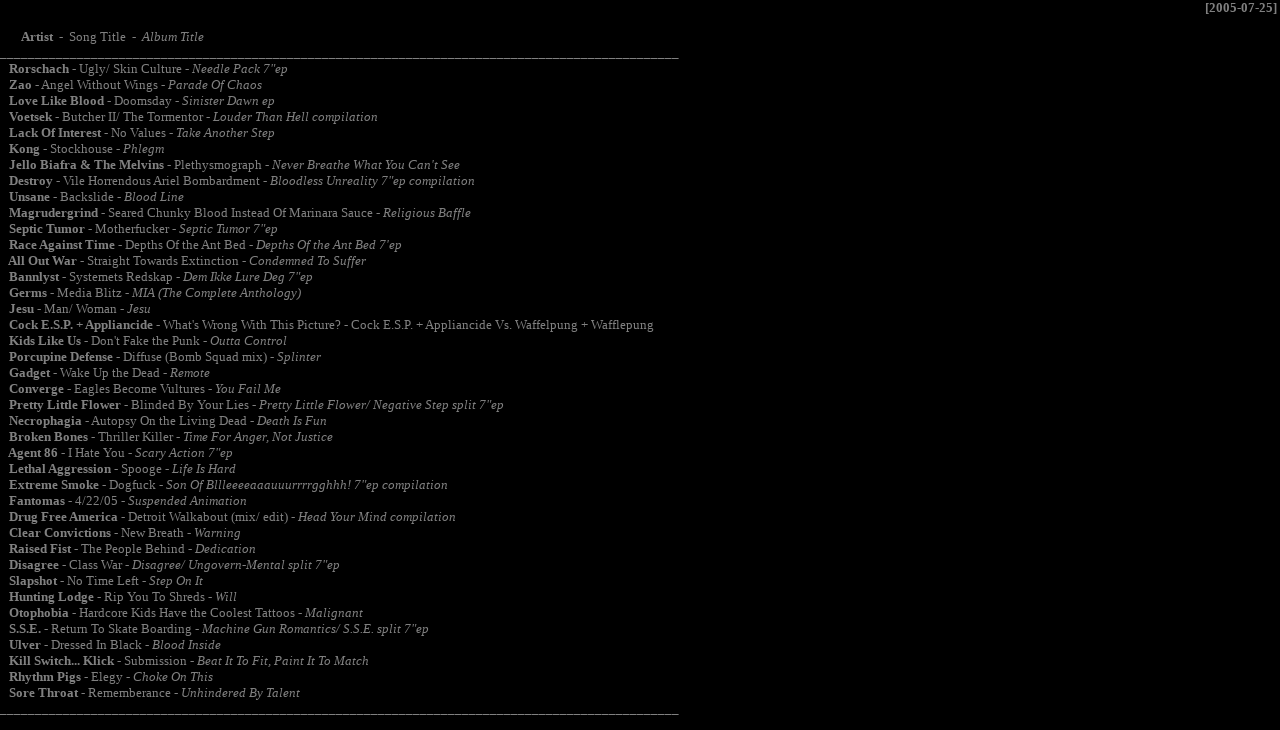

--- FILE ---
content_type: text/html
request_url: http://deadthyme.thezombified.com/playlists/050725.html
body_size: 2126
content:
<!DOCTYPE HTML PUBLIC "-//W3C//DTD HTML 4.0 Transitional//EN">
<HTML><HEAD>
<META http-equiv=Content-Type content="text/html; charset=windows-1252">
<STYLE type=text/css>BODY {
	SCROLLBAR-FACE-COLOR: #000000; SCROLLBAR-HIGHLIGHT-COLOR: #000000; SCROLLBAR-SHADOW-COLOR: #000000; SCROLLBAR-3DLIGHT-COLOR: #000000; SCROLLBAR-ARROW-COLOR: #808080; SCROLLBAR-TRACK-COLOR: #000000; SCROLLBAR-DARKSHADOW-COLOR: #000000; BACKGROUND-COLOR: #000000
}
BODY {
	CURSOR: crosshair
}
A:link {
	FONT-WEIGHT: bold; COLOR: #a9a9a9; HEIGHT: 1px; TEXT-DECORATION: none
}
A:visited {
	FONT-WEIGHT: bold; COLOR: #a9a9a9; HEIGHT: 1px; TEXT-DECORATION: none
}
A:active {
	FONT-WEIGHT: bold; COLOR: #a9a9a9; HEIGHT: 1px; TEXT-DECORATION: none
}
A:hover {
	FONT-WEIGHT: bold; FILTER: blur(color=#696969
strength=9) height:1px; CURSOR: crosshair; COLOR: #a9a9a9; TEXT-DECORATION: none
}
INPUT {
	BORDER-RIGHT: #696969 1px solid; BORDER-TOP: #696969 1px solid; FONT-SIZE: 9px; BACKGROUND: #000000; BORDER-LEFT: #696969 1px solid; COLOR: #ff0000; BORDER-BOTTOM: #696969 1px solid; FONT-FAMILY: papyrus, verdana
}
TEXTAREA {
	BORDER-RIGHT: #696969 1px solid; BORDER-TOP: #696969 1px solid; FONT-SIZE: 9px; BACKGROUND: #000000; BORDER-LEFT: #696969 1px solid; COLOR: #ff0000; BORDER-BOTTOM: #696969 1px solid; FONT-FAMILY: papyrus, verdana
}
TD {
	FONT-SIZE: 12px; COLOR: #ff0000; FONT-FAMILY: verdana, arial
}
</STYLE>

<META content="MSHTML 6.00.2800.1106" name=GENERATOR></HEAD>
<BODY text=#808080 bottomMargin=0 bgColor=#000000 leftMargin=0 topMargin=0 
rightMargin=0><FONT face="papyrus, verdana" size=-1>
<P align=right><B>[2005-07-25]&nbsp</B></P>
<P align=justify>&nbsp&nbsp&nbsp&nbsp&nbsp&nbsp&nbsp<b>Artist</b> &nbsp-&nbsp Song Title&nbsp - &nbsp<i>Album Title</i><br> 
<b>_________________________________________________________________________________________________<br>&nbsp&nbsp
Rorschach</b> - Ugly/ Skin Culture - <i>Needle Pack 7"ep</i><br>&nbsp&nbsp<b>
Zao</b> - Angel Without Wings - <i>Parade Of Chaos</i><br>&nbsp&nbsp<b>
Love Like Blood</b> - Doomsday - <i>Sinister Dawn ep</i><br>&nbsp&nbsp<b>
Voetsek</b> - Butcher II/ The Tormentor - <i>Louder Than Hell compilation</i><br>&nbsp&nbsp<b>
Lack Of Interest</b> - No Values - <i>Take Another Step</i><br>&nbsp&nbsp<b>
Kong</b> - Stockhouse - <i>Phlegm</i><br>&nbsp&nbsp<b> 
Jello Biafra & The Melvins</b> - Plethysmograph - <i>Never Breathe What You Can't See</i><br>&nbsp&nbsp<b>
Destroy</b> - Vile Horrendous Ariel Bombardment - <i>Bloodless Unreality 7"ep compilation</i><br>&nbsp&nbsp<b>
Unsane</b> - Backslide - <i>Blood Line</i><br>&nbsp&nbsp<b> 
Magrudergrind</b> - Seared Chunky Blood Instead Of Marinara Sauce - <i>Religious Baffle</i><br>&nbsp&nbsp<b> 
Septic Tumor</b> - Motherfucker - <i>Septic Tumor 7"ep</i><br>&nbsp&nbsp<b> 
Race Against Time</b> - Depths Of the Ant Bed - <i>Depths Of the Ant Bed 7'ep</i><br>&nbsp&nbsp<b>
All Out War</b> - Straight Towards Extinction - <i>Condemned To Suffer</i><br>&nbsp&nbsp<b>
Bannlyst</b> - Systemets Redskap - <i>Dem Ikke Lure Deg 7"ep</i><br>&nbsp&nbsp<b> 
Germs</b> - Media Blitz - <i>MIA (The Complete Anthology)</i><br>&nbsp&nbsp<b> 
Jesu</b> - Man/ Woman - <i>Jesu</i><br>&nbsp&nbsp<b> 
Cock E.S.P. + Appliancide</b> - What's Wrong With This Picture? - Cock E.S.P. + Appliancide Vs. Waffelpung + Wafflepung</i><br>&nbsp&nbsp<b>
Kids Like Us</b> - Don't Fake the Punk - <i>Outta Control</i><br>&nbsp&nbsp<b> 
Porcupine Defense</b> - Diffuse (Bomb Squad mix) - <i>Splinter</i><br>&nbsp&nbsp<b> 
Gadget</b> - Wake Up the Dead - <i>Remote</i><br>&nbsp&nbsp<b> 
Converge</b> - Eagles Become Vultures - <i>You Fail Me</i><br>&nbsp&nbsp<b> 
Pretty Little Flower</b> - Blinded By Your Lies - <i>Pretty Little Flower/ Negative Step split 7"ep</i><br>&nbsp&nbsp<b>
Necrophagia</b> - Autopsy On the Living Dead - <i>Death Is Fun</i><br>&nbsp&nbsp<b> 
Broken Bones</b> - Thriller Killer - <i>Time For Anger, Not Justice</i><br>&nbsp&nbsp<b> 
Agent 86</b> - I Hate You - <i>Scary Action 7"ep</i><br>&nbsp&nbsp<b> 
Lethal Aggression</b> - Spooge - <i>Life Is Hard</i><br>&nbsp&nbsp<b> 
Extreme Smoke</b> - Dogfuck - <i>Son Of Bllleeeeaaauuurrrrgghhh! 7"ep compilation</i><br>&nbsp&nbsp<b> 
Fantomas</b> - 4/22/05 - <i>Suspended Animation</i><br>&nbsp&nbsp<b> 
Drug Free America</b> - Detroit Walkabout (mix/ edit) - <i>Head Your Mind compilation</i><br>&nbsp&nbsp<b>
Clear Convictions</b> - New Breath - <i>Warning</i><br>&nbsp&nbsp<b> 
Raised Fist</b> - The People Behind - <i>Dedication</i><br>&nbsp&nbsp<b> 
Disagree</b> - Class War - <i>Disagree/ Ungovern-Mental split 7"ep</i><br>&nbsp&nbsp<b> 
Slapshot</b> - No Time Left - <i>Step On It</i><br>&nbsp&nbsp<b> 
Hunting Lodge</b> - Rip You To Shreds - <i>Will</i><br>&nbsp&nbsp<b> 
Otophobia</b> - Hardcore Kids Have the Coolest Tattoos - <i>Malignant</i><br>&nbsp&nbsp<b> 
S.S.E.</b> - Return To Skate Boarding - <i>Machine Gun Romantics/ S.S.E. split 7"ep</i><br>&nbsp&nbsp<b>
Ulver</b> - Dressed In Black - <i>Blood Inside</i><br>&nbsp&nbsp<b> 
Kill Switch... Klick</b> - Submission - <i>Beat It To Fit, Paint It To Match</i><br>&nbsp&nbsp<b>
Rhythm Pigs</b> - Elegy - <i>Choke On This</i><br>&nbsp&nbsp<b> 
Sore Throat</b> - Rememberance - <i>Unhindered By Talent</i><br>

<b>_________________________________________________________________________________________________</b><br>

<P>
